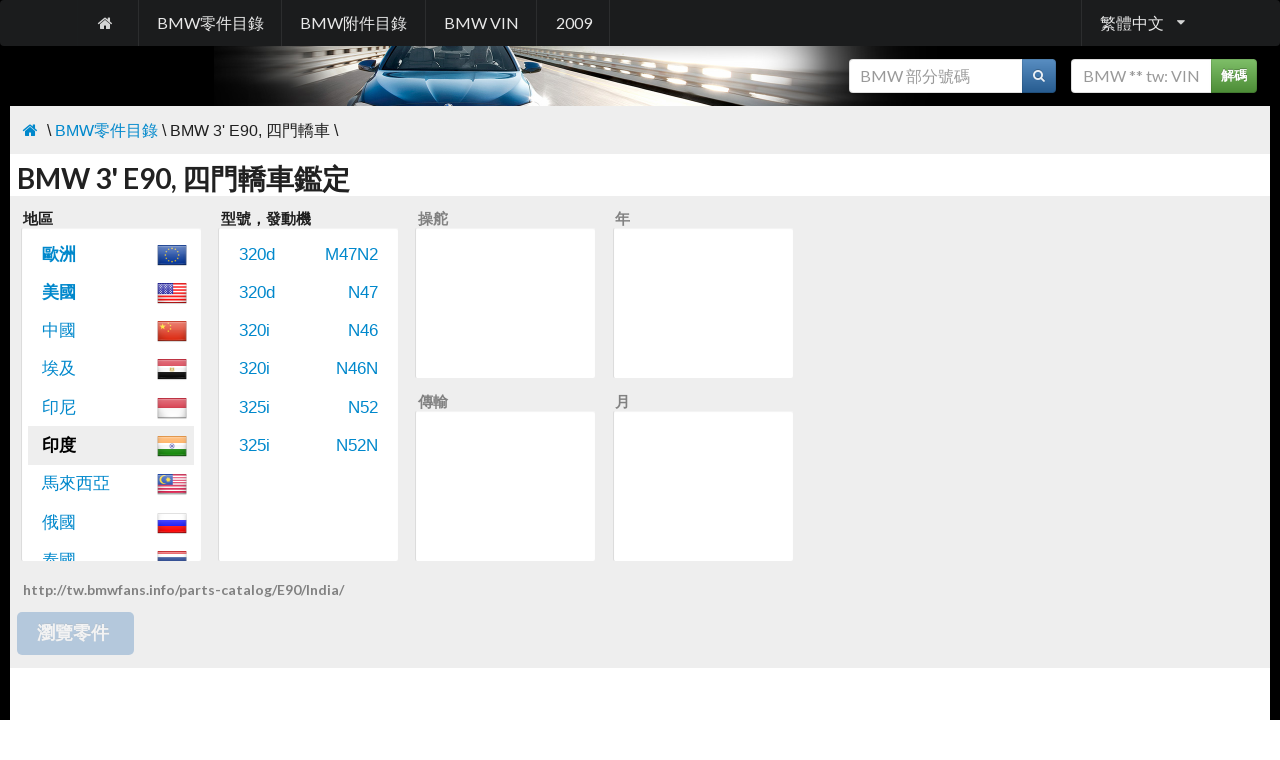

--- FILE ---
content_type: text/html; charset=utf-8
request_url: http://tw.bmwfans.info/parts-catalog/E90/India
body_size: 8516
content:

<!DOCTYPE html>
<html>
<head>
    <title>BMW 3&#39; E90, 四門轎車鑑定</title>
    <meta name="keywords" content="" />
    <meta name="description" />
    <meta http-equiv="content-type" content="text/html; charset=utf-8" />
    <meta http-equiv="content-language" content="tw" />    
    <meta name="viewport" content="width=device-width, initial-scale=0.8" />
    <link href="/content/bmwfans/style.min.css" rel="stylesheet" />
    

    <script src="/js?v=zseCKMf33hpP2zURK52KWvB7vZu8sZynfW1xv3Ww-TI1"></script>

</head>
<body>
    <div class="ui vertical inverted sidebar menu huge" id="mobile_sidebar">
        <a class="item" href="/parts-catalog/">BMW零件目錄</a>
        
        <a class="item" href="/accessories-catalog/">BMW附件目錄</a>
        <a class="item" href="/vin/">BMW VIN</a>
        <a class="item" href="http://2009.bmwfans.info">2009</a>
        <div class="item"><form class="stacked_form" style="font-size:12pt;" onsubmit="searchVin($(this).find('input#vin'), $(this).attr('action'), $(this).find('div#vin_result')); return false;" action="/vin/decoder" method="get">
    <div class="ui action input">
        <input type="text" data-notfound="找不到VIN" oninput="$(this).tooltip('destroy');" placeholder="BMW ** tw: VIN" style="width:105pt;" id="vin" name="vin" value="" />
        <button type="submit" class="ui icon button green">解碼</button>        
    </div>
</form>
</div>
        <div class="item">    <form class="stacked_form" style="font-size:12pt;" onsubmit="searchPart($(this).find('input#part_number'), $(this).attr('action')); return false;" action="/parts-catalog/search_part" method="get">
        <div class="ui action input">
            <input type="text" data-notfound="部分未找到" oninput="$(this).tooltip('destroy');" placeholder="BMW 部分號碼" style="width:130pt;" id="part_number" name="part_number" value="" />
            <button type="submit" class="ui icon button blue">
                <i class="search icon"></i>
            </button>
        </div>
        </form>
</div>
    </div>
    <div class="pusher" id="pushed">
        <div class="ui menu inverted black large" style="margin:0;">
            <div class="ui container">
<a class="item mobile or lower hidden" href="/"><i class="home icon"></i></a>                <a class="item attached mobile only" onclick="$('#mobile_sidebar').sidebar('toggle');"><i class="sidebar icon"></i></a>
                <a class="item mobile or lower hidden" href="/parts-catalog/">BMW零件目錄</a>
                
                <a class="item mobile or lower hidden" href="/accessories-catalog/">BMW附件目錄</a>
                <a class="item mobile or lower hidden" href="/vin/">BMW VIN</a>
                <a class="item mobile or lower hidden" href="http://2009.bmwfans.info">2009</a>
                        <div class="ui dropdown right item" onmouseover="$(this).dropdown();">繁體中文<i class="dropdown icon"></i>
            <div class="menu">
<a href="http://bmwfans.info/parts-catalog/E90/India" class="item"><img style="vertical-align:middle;" width="24" height="24" src="/Content/Flags/usa.png" />&nbsp;English</a> <a href="http://de.bmwfans.info/parts-catalog/E90/India" class="item"><img style="vertical-align:middle;" width="24" height="24" src="/Content/Flags/de.png" />&nbsp;Deutsch</a> <a href="http://ru.bmwfans.info/parts-catalog/E90/India" class="item"><img style="vertical-align:middle;" width="24" height="24" src="/Content/Flags/rus.png" />&nbsp;Русский</a> <a href="http://es.bmwfans.info/parts-catalog/E90/India" class="item"><img style="vertical-align:middle;" width="24" height="24" src="/Content/Flags/es.png" />&nbsp;Espa&#241;ol</a> <a href="http://it.bmwfans.info/parts-catalog/E90/India" class="item"><img style="vertical-align:middle;" width="24" height="24" src="/Content/Flags/it.png" />&nbsp;Italiano</a> <a href="http://fr.bmwfans.info/parts-catalog/E90/India" class="item"><img style="vertical-align:middle;" width="24" height="24" src="/Content/Flags/fr.png" />&nbsp;Fran&#231;ais</a> <a href="http://cz.bmwfans.info/parts-catalog/E90/India" class="item"><img style="vertical-align:middle;" width="24" height="24" src="/Content/Flags/cz.png" />&nbsp;Česky</a> <a href="http://pl.bmwfans.info/parts-catalog/E90/India" class="item"><img style="vertical-align:middle;" width="24" height="24" src="/Content/Flags/pl.png" />&nbsp;Polski</a> <a href="http://pt.bmwfans.info/parts-catalog/E90/India" class="item"><img style="vertical-align:middle;" width="24" height="24" src="/Content/Flags/pt.png" />&nbsp;Portugu&#234;s</a> <a href="http://th.bmwfans.info/parts-catalog/E90/India" class="item"><img style="vertical-align:middle;" width="24" height="24" src="/Content/Flags/tha.png" />&nbsp;ไทย</a> <a href="http://cn.bmwfans.info/parts-catalog/E90/India" class="item"><img style="vertical-align:middle;" width="24" height="24" src="/Content/Flags/chn.png" />&nbsp;中文</a> <a href="http://jp.bmwfans.info/parts-catalog/E90/India" class="item"><img style="vertical-align:middle;" width="24" height="24" src="/Content/Flags/jap.png" />&nbsp;日本語</a> <a href="http://kr.bmwfans.info/parts-catalog/E90/India" class="item"><img style="vertical-align:middle;" width="24" height="24" src="/Content/Flags/kr.png" />&nbsp;한국어</a> <a href="http://gr.bmwfans.info/parts-catalog/E90/India" class="item"><img style="vertical-align:middle;" width="24" height="24" src="/Content/Flags/gr.png" />&nbsp;Ελληνικά</a> <a href="http://nl.bmwfans.info/parts-catalog/E90/India" class="item"><img style="vertical-align:middle;" width="24" height="24" src="/Content/Flags/nl.png" />&nbsp;Nederlands</a> <a href="http://se.bmwfans.info/parts-catalog/E90/India" class="item"><img style="vertical-align:middle;" width="24" height="24" src="/Content/Flags/se.png" />&nbsp;Svenska</a> <a href="http://tr.bmwfans.info/parts-catalog/E90/India" class="item"><img style="vertical-align:middle;" width="24" height="24" src="/Content/Flags/tr.png" />&nbsp;T&#252;rk&#231;e</a>             </div>
        </div>

            </div>
        </div>
        <div style="background-image:url('/content/bmwfans/images/bottom.jpg'); background-repeat:no-repeat; background-position:bottom center;">
            <div id="main_table">
                <div class="item mobile or lower hidden" style="padding:10pt;">
                    <div class="pull-right"><form class="stacked_form" style="font-size:12pt;" onsubmit="searchVin($(this).find('input#vin'), $(this).attr('action'), $(this).find('div#vin_result')); return false;" action="/vin/decoder" method="get">
    <div class="ui action input">
        <input type="text" data-notfound="找不到VIN" oninput="$(this).tooltip('destroy');" placeholder="BMW ** tw: VIN" style="width:105pt;" id="vin" name="vin" value="" />
        <button type="submit" class="ui icon button green">解碼</button>        
    </div>
</form>
</div>
                    <div class="pull-right" style="margin-right:15px;">    <form class="stacked_form" style="font-size:12pt;" onsubmit="searchPart($(this).find('input#part_number'), $(this).attr('action')); return false;" action="/parts-catalog/search_part" method="get">
        <div class="ui action input">
            <input type="text" data-notfound="部分未找到" oninput="$(this).tooltip('destroy');" placeholder="BMW 部分號碼" style="width:130pt;" id="part_number" name="part_number" value="" />
            <button type="submit" class="ui icon button blue">
                <i class="search icon"></i>
            </button>
        </div>
        </form>
</div>
                    <div class="cl"></div>
                </div>
                <div id="bread_crumble_block"><div class="pull-right"><!-- AddThis Button BEGIN -->
<div class="addthis_toolbox addthis_default_style addthis_16x16_style">
<a class="addthis_button_print"></a>
<a class="addthis_button_favorites"></a>
<a class="addthis_button_facebook"></a>
<a class="addthis_button_twitter"></a>
<a class="addthis_button_google_plusone_share"></a>
<a class="addthis_button_compact"></a><a class="addthis_counter addthis_bubble_style"></a>
</div>
<script type="text/javascript">var addthis_config = {"data_track_addressbar":false};</script>
<script type="text/javascript" src="//s7.addthis.com/js/300/addthis_widget.js#pubid=shum"></script>
<!-- AddThis Button END --></div><a href="/"><i class="home icon"></i></a>&nbsp;\&nbsp;<a href="/parts-catalog">BMW零件目錄</a> \ BMW&nbsp;3'&nbsp;E90,&nbsp;四門轎車 \<div class="cl"></div></div>                <div id="content_block">
                    
                    <div>
                         <h1>BMW 3' E90, 四門轎車鑑定</h1>                      </div>                    
                    











    <script type="text/javascript">
    var data = [{"c":"LIM","t":"四門轎車","s":0,"iu":false,"u":"E90","rs":[{"c":"ECE","t":"歐洲","b":true,"u":"Europe","iss":0,"ms":[{"p":[{"ys":[{"d":"2004128"},{"d":"20054012"},{"d":"20064095"},{"d":"2007255"}],"i":"NN"},{"ys":[{"d":"2004128"},{"d":"20054012"},{"d":"20064095"},{"d":"2007255"}],"i":"LN"},{"ys":[{"d":"20052560"},{"d":"20064094"},{"d":"2007255"}],"i":"RN"}],"ss":["N","L","R"],"ts":["N"],"d":"316i|N45|316i-N45"},{"p":[{"ys":[{"d":"20074022"},{"d":"2008255"}],"i":"NN"},{"ys":[{"d":"20074022"},{"d":"2008255"}],"i":"LN"},{"ys":[{"d":"20073876"},{"d":"2008127"}],"i":"RN"}],"ss":["N","L","R"],"ts":["N"],"d":"316i|N43|316i-N43"},{"p":[{"ys":[{"d":"20074018"},{"d":"2008127"}],"i":"NN"},{"ys":[{"d":"20074018"},{"d":"2008127"}],"i":"LN"},{"ys":[{"d":"20072848"},{"d":"2008127"}],"i":"RN"}],"ss":["N","L","R"],"ts":["N"],"d":"316i|N45N|316i-N45N"},{"p":[{"ys":[{"d":"2004386"},{"d":"20054028"},{"d":"20064095"},{"d":"2007255"}],"i":"NN"},{"ys":[{"d":"2004386"},{"d":"20054028"},{"d":"20064095"},{"d":"2007255"}],"i":"LN"},{"ys":[{"d":"20054008"},{"d":"20064095"},{"d":"2007255"}],"i":"RN"}],"ss":["N","L","R"],"ts":["N"],"d":"318d|M47N2|318d-M47N2"},{"p":[{"ys":[{"d":"20074030"},{"d":"2008255"}],"i":"NN"},{"ys":[{"d":"20074030"},{"d":"2008255"}],"i":"LN"},{"ys":[{"d":"20074024"},{"d":"2008255"}],"i":"RN"}],"ss":["N","L","R"],"ts":["N"],"d":"318d|N47|318d-N47"},{"p":[{"ys":[{"d":"20041408"},{"d":"20054092"},{"d":"20064095"},{"d":"2007255"}],"i":"NN"},{"ys":[{"d":"20041408"},{"d":"20054092"},{"d":"20064095"},{"d":"2007255"}],"i":"LN"},{"ys":[{"d":"20054024"},{"d":"20064095"},{"d":"2007255"}],"i":"RN"}],"ss":["N","L","R"],"ts":["N"],"d":"318i|N46|318i-N46"},{"p":[{"ys":[{"d":"20073998"},{"d":"2008255"}],"i":"NN"},{"ys":[{"d":"20073998"},{"d":"2008255"}],"i":"LN"},{"ys":[{"d":"20073992"},{"d":"2008255"}],"i":"RN"}],"ss":["N","L","R"],"ts":["N"],"d":"318i|N43|318i-N43"},{"p":[{"ys":[{"d":"20074020"},{"d":"2008255"}],"i":"NN"},{"ys":[{"d":"20074020"},{"d":"2008255"}],"i":"LN"},{"ys":[{"d":"20073888"},{"d":"20089"}],"i":"RN"}],"ss":["N","L","R"],"ts":["N"],"d":"318i|N46N|318i-N46N"},{"p":[{"ys":[{"d":"20044066"},{"d":"20054095"},{"d":"20064095"},{"d":"2007511"}],"i":"NN"},{"ys":[{"d":"20044064"},{"d":"20054095"},{"d":"20064095"},{"d":"2007255"}],"i":"LN"},{"ys":[{"d":"20044066"},{"d":"20054095"},{"d":"20064095"},{"d":"2007511"}],"i":"RN"}],"ss":["N","L","R"],"ts":["N"],"d":"320d|M47N2|320d-M47N2"},{"p":[{"ys":[{"d":"20074092"},{"d":"2008511"}],"i":"NN"},{"ys":[{"d":"20074092"},{"d":"2008255"}],"i":"LN"},{"ys":[{"d":"20074024"},{"d":"2008511"}],"i":"RN"}],"ss":["N","L","R"],"ts":["N"],"d":"320d|N47|320d-N47"},{"p":[{"ys":[{"d":"20044066"},{"d":"20054095"},{"d":"20064095"},{"d":"2007511"}],"i":"NN"},{"ys":[{"d":"20044066"},{"d":"20054095"},{"d":"20064095"},{"d":"2007255"}],"i":"LN"},{"ys":[{"d":"20044066"},{"d":"20054095"},{"d":"20064095"},{"d":"2007511"}],"i":"RN"}],"ss":["N","L","R"],"ts":["N"],"d":"320i|N46|320i-N46"},{"p":[{"ys":[{"d":"20062816"},{"d":"20074094"},{"d":"2008511"}],"i":"NN"},{"ys":[{"d":"20062816"},{"d":"20074094"},{"d":"2008255"}],"i":"LN"},{"ys":[{"d":"20074020"},{"d":"2008511"}],"i":"RN"}],"ss":["N","L","R"],"ts":["N"],"d":"320i|N46N|320i-N46N"},{"p":[{"ys":[{"d":"20074028"},{"d":"2008255"}],"i":"NN"},{"ys":[{"d":"20074028"},{"d":"2008255"}],"i":"LN"},{"ys":[{"d":"20074028"},{"d":"2008127"}],"i":"RN"}],"ss":["N","L","R"],"ts":["N"],"d":"320i|N43|320i-N43"},{"p":[{"ys":[{"d":"20053840"},{"d":"2006255"}],"i":"NN"},{"ys":[{"d":"20053840"},{"d":"2006255"}],"i":"LN"},{"ys":[{"d":"20051536"},{"d":"2006126"}],"i":"RN"}],"ss":["N","L","R"],"ts":["N"],"d":"320si|N45|320si-N45"},{"p":[{"ys":[{"d":"2004384"},{"d":"20054028"},{"d":"20064095"},{"d":"20077"}],"i":"NN"},{"ys":[{"d":"2004384"},{"d":"20054028"},{"d":"20064095"},{"d":"20077"}],"i":"LN"},{"ys":[{"d":"20054028"},{"d":"20064095"},{"d":"20077"}],"i":"RN"}],"ss":["N","L","R"],"ts":["N"],"d":"323i|N52|323i-N52"},{"p":[{"ys":[{"d":"20063840"},{"d":"20074092"},{"d":"2008511"}],"i":"NN"},{"ys":[{"d":"20063840"},{"d":"20074092"},{"d":"2008127"}],"i":"LN"},{"ys":[{"d":"20063840"},{"d":"20074092"},{"d":"2008511"}],"i":"RN"}],"ss":["N","L","R"],"ts":["N"],"d":"323i|N52N|323i-N52N"},{"p":[{"ys":[{"d":"20064060"},{"d":"20074095"},{"d":"2008255"}],"i":"NN"},{"ys":[{"d":"20064060"},{"d":"20074095"},{"d":"2008255"}],"i":"LN"},{"ys":[{"d":"20063992"},{"d":"20074095"},{"d":"2008127"}],"i":"RN"}],"ss":["N","L","R"],"ts":["N"],"d":"325d|M57N2|325d-M57N2"},{"p":[{"ys":[{"d":"20044064"},{"d":"20054095"},{"d":"20064095"},{"d":"2007255"}],"i":"NN"},{"ys":[{"d":"20044064"},{"d":"20054095"},{"d":"20064095"},{"d":"2007255"}],"i":"LN"},{"ys":[{"d":"20044032"},{"d":"20054095"},{"d":"20064095"},{"d":"2007255"}],"i":"RN"}],"ss":["N","L","R"],"ts":["N"],"d":"325i|N52|325i-N52"},{"p":[{"ys":[{"d":"20063840"},{"d":"20074094"},{"d":"2008511"}],"i":"NN"},{"ys":[{"d":"20063328"},{"d":"20074094"},{"d":"2008511"}],"i":"LN"},{"ys":[{"d":"20063840"},{"d":"20074092"},{"d":"2008511"}],"i":"RN"}],"ss":["N","L","R"],"ts":["N"],"d":"325i|N52N|325i-N52N"},{"p":[{"ys":[{"d":"20074092"},{"d":"2008255"}],"i":"NN"},{"ys":[{"d":"20074092"},{"d":"2008255"}],"i":"LN"},{"ys":[{"d":"20074016"},{"d":"2008127"}],"i":"RN"}],"ss":["N","L","R"],"ts":["N"],"d":"325i|N53|325i-N53"},{"p":[{"ys":[{"d":"2004256"},{"d":"20054092"},{"d":"20064095"},{"d":"2007255"}],"i":"LN"}],"ss":["L"],"ts":["N"],"d":"325xi|N52|325xi-N52"},{"p":[{"ys":[{"d":"20063840"},{"d":"20074092"},{"d":"2008127"}],"i":"LN"}],"ss":["L"],"ts":["N"],"d":"325xi|N52N|325xi-N52N"},{"p":[{"ys":[{"d":"20073986"},{"d":"2008127"}],"i":"LN"}],"ss":["L"],"ts":["N"],"d":"325xi|N53|325xi-N53"},{"p":[{"ys":[{"d":"20064008"},{"d":"20077"},{"d":"20082"}],"i":"LN"}],"ss":["L"],"ts":["N"],"d":"328i|N51|328i-N51"},{"p":[{"ys":[{"d":"2004388"},{"d":"20054092"},{"d":"20064095"},{"d":"20074095"},{"d":"2008255"}],"i":"NN"},{"ys":[{"d":"2004388"},{"d":"20054092"},{"d":"20064095"},{"d":"20074095"},{"d":"2008127"}],"i":"LN"},{"ys":[{"d":"2004132"},{"d":"20054024"},{"d":"20064095"},{"d":"20074095"},{"d":"2008255"}],"i":"RN"}],"ss":["N","L","R"],"ts":["N"],"d":"330d|M57N2|330d-M57N2"},{"p":[{"ys":[{"d":"20044070"},{"d":"20054095"},{"d":"20064095"},{"d":"2007255"}],"i":"NN"},{"ys":[{"d":"20044070"},{"d":"20054095"},{"d":"20064095"},{"d":"2007255"}],"i":"LN"},{"ys":[{"d":"20044034"},{"d":"20054095"},{"d":"20064095"},{"d":"2007255"}],"i":"RN"}],"ss":["N","L","R"],"ts":["N"],"d":"330i|N52|330i-N52"},{"p":[{"ys":[{"d":"20063840"},{"d":"20074094"},{"d":"2008255"}],"i":"NN"},{"ys":[{"d":"20063840"},{"d":"20074094"},{"d":"2008255"}],"i":"LN"},{"ys":[{"d":"20063584"},{"d":"20074092"},{"d":"2008253"}],"i":"RN"}],"ss":["N","L","R"],"ts":["N"],"d":"330i|N52N|330i-N52N"},{"p":[{"ys":[{"d":"20074028"},{"d":"2008127"}],"i":"NN"},{"ys":[{"d":"20074012"},{"d":"2008127"}],"i":"LN"},{"ys":[{"d":"20074016"},{"d":"2008127"}],"i":"RN"}],"ss":["N","L","R"],"ts":["N"],"d":"330i|N53|330i-N53"},{"p":[{"ys":[{"d":"2004390"},{"d":"20054076"},{"d":"20064095"},{"d":"20074095"},{"d":"2008255"}],"i":"LN"}],"ss":["L"],"ts":["N"],"d":"330xd|M57N2|330xd-M57N2"},{"p":[{"ys":[{"d":"2004386"},{"d":"20054092"},{"d":"20064095"},{"d":"2007255"}],"i":"LN"}],"ss":["L"],"ts":["N"],"d":"330xi|N52|330xi-N52"},{"p":[{"ys":[{"d":"20074010"},{"d":"2008127"}],"i":"LN"}],"ss":["L"],"ts":["N"],"d":"330xi|N53|330xi-N53"},{"p":[{"ys":[{"d":"20064092"},{"d":"20074095"},{"d":"2008127"}],"i":"NN"},{"ys":[{"d":"20064092"},{"d":"20074095"},{"d":"2008127"}],"i":"LN"},{"ys":[{"d":"20063992"},{"d":"20074095"},{"d":"2008127"}],"i":"RN"}],"ss":["N","L","R"],"ts":["N"],"d":"335d|M57N2|335d-M57N2"},{"p":[{"ys":[{"d":"20064092"},{"d":"20074095"},{"d":"2008511"}],"i":"NN"},{"ys":[{"d":"20064092"},{"d":"20074095"},{"d":"2008255"}],"i":"LN"},{"ys":[{"d":"20063996"},{"d":"20074095"},{"d":"2008511"}],"i":"RN"}],"ss":["N","L","R"],"ts":["N"],"d":"335i|N54|335i-N54"},{"p":[{"ys":[{"d":"20062816"},{"d":"20074094"},{"d":"2008127"}],"i":"LN"}],"ss":["L"],"ts":["N"],"d":"335xi|N54|335xi-N54"},{"p":[{"ys":[{"d":"20074093"},{"d":"2008127"}],"i":"NN"},{"ys":[{"d":"20074093"},{"d":"2008127"}],"i":"LN"},{"ys":[{"d":"20073817"},{"d":"2008127"}],"i":"RN"}],"ss":["N","L","R"],"ts":["N"],"d":"<m>/</m>M3|S65|M3-S65"}]},{"c":"USA","t":"美國","b":true,"u":"USA","iss":0,"ms":[{"p":[{"ys":[{"d":"20054028"},{"d":"2006255"}],"i":"LN"}],"ss":["L"],"ts":["N"],"d":"323i|N52|323i-N52"},{"p":[{"ys":[{"d":"20064020"},{"d":"20074095"},{"d":"2008127"}],"i":"LN"}],"ss":["L"],"ts":["N"],"d":"323i|N52N|323i-N52N"},{"p":[{"ys":[{"d":"20041990"},{"d":"20054095"},{"d":"2006255"}],"i":"LN"}],"ss":["L"],"ts":["N"],"d":"325i|N52|325i-N52"},{"p":[{"ys":[{"d":"2004256"},{"d":"20054076"},{"d":"2006255"}],"i":"LN"}],"ss":["L"],"ts":["N"],"d":"325xi|N52|325xi-N52"},{"p":[{"ys":[{"d":"20064092"},{"d":"20074095"},{"d":"2008255"}],"i":"LN"}],"ss":["L"],"ts":["N"],"d":"328i|N51|328i-N51"},{"p":[{"ys":[{"d":"20064092"},{"d":"20074095"},{"d":"2008255"}],"i":"LN"}],"ss":["L"],"ts":["N"],"d":"328i|N52N|328i-N52N"},{"p":[{"ys":[{"d":"20064060"},{"d":"20074095"},{"d":"2008255"}],"i":"LN"}],"ss":["L"],"ts":["N"],"d":"328xi|N51|328xi-N51"},{"p":[{"ys":[{"d":"20064052"},{"d":"20074095"},{"d":"2008255"}],"i":"LN"}],"ss":["L"],"ts":["N"],"d":"328xi|N52N|328xi-N52N"},{"p":[{"ys":[{"d":"2004994"},{"d":"20054094"},{"d":"2006255"}],"i":"LN"}],"ss":["L"],"ts":["N"],"d":"330i|N52|330i-N52"},{"p":[{"ys":[{"d":"20054092"},{"d":"2006255"}],"i":"LN"}],"ss":["L"],"ts":["N"],"d":"330xi|N52|330xi-N52"},{"p":[{"ys":[{"d":"20064092"},{"d":"20074095"},{"d":"2008255"}],"i":"LN"}],"ss":["L"],"ts":["N"],"d":"335i|N54|335i-N54"},{"p":[{"ys":[{"d":"20063840"},{"d":"20074094"},{"d":"2008127"}],"i":"LN"}],"ss":["L"],"ts":["N"],"d":"335xi|N54|335xi-N54"},{"p":[{"ys":[{"d":"20074095"},{"d":"2008127"}],"i":"LN"}],"ss":["L"],"ts":["N"],"d":"<m>/</m>M3|S65|M3-S65"}]},{"c":"CHN","t":"中國","b":false,"u":"China","iss":0,"ms":[{"p":[{"ys":[{"d":"2004512"},{"d":"20054094"},{"d":"20064095"},{"d":"2007255"}],"i":"LN"}],"ss":["L"],"ts":["N"],"d":"320i|N46|320i-N46"},{"p":[{"ys":[{"d":"20062048"},{"d":"20073840"},{"d":"200863"}],"i":"LN"}],"ss":["L"],"ts":["N"],"d":"320i|N46N|320i-N46N"},{"p":[{"ys":[{"d":"2004512"},{"d":"20054090"},{"d":"20064095"},{"d":"20073"}],"i":"LN"}],"ss":["L"],"ts":["N"],"d":"325i|N52|325i-N52"},{"p":[{"ys":[{"d":"2006256"},{"d":"20074088"},{"d":"200859"}],"i":"LN"}],"ss":["L"],"ts":["N"],"d":"325i|N52N|325i-N52N"}]},{"c":"EGY","t":"埃及","b":false,"u":"Egypt","iss":0,"ms":[{"p":[{"ys":[{"d":"20053504"},{"d":"20064095"},{"d":"2007127"}],"i":"LN"}],"ss":["L"],"ts":["N"],"d":"320i|N46|320i-N46"},{"p":[{"ys":[{"d":"20073840"},{"d":"2008127"}],"i":"LN"}],"ss":["L"],"ts":["N"],"d":"320i|N46N|320i-N46N"}]},{"c":"IDN","t":"印尼","b":false,"u":"Indonesia","iss":0,"ms":[{"p":[{"ys":[{"d":"20052044"}],"i":"RN"}],"ss":["R"],"ts":["N"],"d":"320i|N46|320i-N46"},{"p":[{"ys":[{"d":"20073584"},{"d":"2008199"}],"i":"RN"}],"ss":["R"],"ts":["N"],"d":"320i|N46N|320i-N46N"},{"p":[{"ys":[{"d":"2005360"}],"i":"RN"}],"ss":["R"],"ts":["N"],"d":"325i|N52|325i-N52"}]},{"c":"IND","t":"印度","b":false,"u":"India","iss":0,"ms":[{"p":[{"ys":[{"d":"20062048"},{"d":"2007243"}],"i":"RN"}],"ss":["R"],"ts":["N"],"d":"320d|M47N2|320d-M47N2"},{"p":[{"ys":[{"d":"20073840"},{"d":"200863"}],"i":"RN"}],"ss":["R"],"ts":["N"],"d":"320d|N47|320d-N47"},{"p":[{"ys":[{"d":"2006256"},{"d":"2007114"}],"i":"RN"}],"ss":["R"],"ts":["N"],"d":"320i|N46|320i-N46"},{"p":[{"ys":[{"d":"20073584"},{"d":"200822"}],"i":"RN"}],"ss":["R"],"ts":["N"],"d":"320i|N46N|320i-N46N"},{"p":[{"ys":[{"d":"2006512"},{"d":"20071"}],"i":"RN"}],"ss":["R"],"ts":["N"],"d":"325i|N52|325i-N52"},{"p":[{"ys":[{"d":"20073032"},{"d":"200855"}],"i":"RN"}],"ss":["R"],"ts":["N"],"d":"325i|N52N|325i-N52N"}]},{"c":"MYS","t":"馬來西亞","b":false,"u":"Malaysia","iss":0,"ms":[{"p":[{"ys":[{"d":"20051024"},{"d":"20063711"},{"d":"2007127"}],"i":"RN"}],"ss":["R"],"ts":["N"],"d":"320i|N46|320i-N46"},{"p":[{"ys":[{"d":"20073328"},{"d":"200865"}],"i":"RN"}],"ss":["R"],"ts":["N"],"d":"320i|N46N|320i-N46N"},{"p":[{"ys":[{"d":"20051536"},{"d":"20063647"},{"d":"20073"}],"i":"RN"}],"ss":["R"],"ts":["N"],"d":"325i|N52|325i-N52"},{"p":[{"ys":[{"d":"20071148"},{"d":"200897"}],"i":"RN"}],"ss":["R"],"ts":["N"],"d":"325i|N52N|325i-N52N"}]},{"c":"RUS","t":"俄國","b":false,"u":"Russia","iss":0,"ms":[{"p":[{"ys":[{"d":"2008118"}],"i":"LN"}],"ss":["L"],"ts":["N"],"d":"318i|N46N|318i-N46N"},{"p":[{"ys":[{"d":"20053372"},{"d":"20064095"},{"d":"2007255"}],"i":"LN"}],"ss":["L"],"ts":["N"],"d":"320i|N46|320i-N46"},{"p":[{"ys":[{"d":"20073840"},{"d":"2008119"}],"i":"LN"}],"ss":["L"],"ts":["N"],"d":"320i|N46N|320i-N46N"},{"p":[{"ys":[{"d":"20053840"},{"d":"20064095"},{"d":"20073"}],"i":"LN"}],"ss":["L"],"ts":["N"],"d":"325i|N52|325i-N52"},{"p":[{"ys":[{"d":"20071004"},{"d":"2008119"}],"i":"LN"}],"ss":["L"],"ts":["N"],"d":"325i|N52N|325i-N52N"},{"p":[{"ys":[{"d":"20074064"},{"d":"200823"}],"i":"LN"}],"ss":["L"],"ts":["N"],"d":"325xi|N52N|325xi-N52N"}]},{"c":"THA","t":"泰國","b":false,"u":"Thailand","iss":0,"ms":[{"p":[{"ys":[{"d":"20062928"},{"d":"20077"}],"i":"RN"}],"ss":["R"],"ts":["N"],"d":"318i|N46|318i-N46"},{"p":[{"ys":[{"d":"2007768"},{"d":"2008127"}],"i":"RN"}],"ss":["R"],"ts":["N"],"d":"318i|N46N|318i-N46N"},{"p":[{"ys":[{"d":"20073072"},{"d":"2008116"}],"i":"RN"}],"ss":["R"],"ts":["N"],"d":"320d|N47|320d-N47"},{"p":[{"ys":[{"d":"20051022"},{"d":"20075"}],"i":"RN"}],"ss":["R"],"ts":["N"],"d":"320i|N46|320i-N46"},{"p":[{"ys":[{"d":"2007256"},{"d":"200816"}],"i":"RN"}],"ss":["R"],"ts":["N"],"d":"320i|N46N|320i-N46N"},{"p":[{"ys":[{"d":"2005480"}],"i":"RN"}],"ss":["R"],"ts":["N"],"d":"325i|N52|325i-N52"},{"p":[{"ys":[{"d":"2005262"}],"i":"RN"}],"ss":["R"],"ts":["N"],"d":"330i|N52|330i-N52"}]}]}];
    var strings = {"ms":["","一月|jan","二月|feb","三月|mar","四月|apr","五月|may","六月|jun","七月|jul","八月|aug","九月|sep","十月|oct","十一月|nov","十二月|dec"],"ss":{"N":"未定義","L":"左駕","R":"右駕"},"ts":{"N":"中性","M":"手冊","A":"自動"},"u":"未定義","urr":"http://tw.bmwfans.info/parts-catalog/|browse"};
    var identity = {"ser":"E90","b":"LIM","r":"IND","me":null,"t":"N","s":"N","y":"0","mo":"0"};
    var init = true;
    var currUrl = "";
    var bodyIndex;
    var regionIndex;
    var selectedSteering = null;
    var selectedTransmission = null;
    var selectedYear = null;
    var selectedYearObj = null;
    var selectedMonth = null;
    var selectedBody = null;
    var selectedRegion = null;
    var selectedModel = null;
    var selectedProduction = null;
    var url = strings.urr.split("|")[0];

    $(document).ready(function() {
        clearBodies();
        //init = true;
        for(var i = 0; i < data.length; i++)
        {
            var body = data[i];
            body.fullu = url + body.u + "/";
            var bodyElem = $('<li id="body_{0}" ><a href="{2}" onclick="changeBody(this,\'{0}\'); return false;">{1}</a></li>'.format(i, body.t, body.fullu));
            $("#bodiess").append(bodyElem);

            if(identity.b != "" && data[i].c == identity.b)
            {
                changeBody($(bodyElem).find("a"), i);
            }
        }

        if(selectedBody == null)
            changeBody($("#bodiess li:first-child a"), 0);
        if(selectedRegion == null)
            changeRegion($("#regionss li:first-child a"), 0);

        init = false;

        if(identity.mo > 0)
            changeMonth("#monthss li#month_" + identity.mo + " a", identity.mo);
    });

    function changeBody(elem, bodyIndex)
    {
        clearRegions();
        selectedBody = data[bodyIndex];
        selectedRegion = null;

        for(var i = 0; i < selectedBody.rs.length; i++)
        {
            var region = selectedBody.rs[i];
            region.fullu = selectedBody.fullu + region.u + "/";
            var regionElem = $('<li id="region_{0}" ><a href="{3}" onclick="changeRegion(this,\'{0}\'); return false;"><img style="float:right; margin:-6px;" width="30" height="30" src="/Content/Flags/{2}.png" />{1}</a></li>'.format(i, region.t, region.c, region.fullu));

            if(region.b)
                $(regionElem).css("font-weight", "bold");

            $("#regionss").append(regionElem);
            if(init && selectedBody.rs[i].c != "" && selectedBody.rs[i].c == identity.r)
                changeRegion($(regionElem).find("a"), i);
        }

        if(selectedRegion == null && selectedBody.rs.length == 1)
            changeRegion($("#regionss li:first-child a"), 0);

        $('#bodiess li.active').removeClass('active');
        $(elem).parent().addClass('active');
        //disableBrowse();
    }


    function makeUrl()
    {
        url = strings.urr.split("|")[0];
        var browse = false;

        if(selectedBody != null)
        {
            url += selectedBody.u + "/";

            if(selectedRegion != null)
            {
                url += selectedRegion.u + "/";

                if(selectedModel != null)
                {
                    browse = true;
                    url += selectedModel.d.split("|")[2] + "/";

                    if(selectedSteering != null && selectedSteering != 'N' && selectedModel.ss.length > 1)
                        url += selectedSteering;
                    if(selectedTransmission != null && selectedTransmission != 'N' && selectedModel.ts.length > 1)
                    {
                        if(selectedSteering != null && selectedSteering != 'N' && selectedModel.ss.length > 1)
                            url += "-";
                        url += selectedTransmission + "/";
                    }
                    else
                    {
                        if(selectedSteering != null && selectedSteering != 'N' && selectedModel.ss.length > 1)
                            url += "/";
                    }

                    if(selectedYear != null && selectedYear != 0)
                    {
                        if(selectedMonth != null && selectedMonth != 0)
                            url += strings.ms[selectedMonth].split('|')[1] + selectedYear + "/";
                        else
                            url += selectedYear + "/";
                    }
                }
            }
        }


        $('#urrr').text(url);
        var buttonBrowse = $('#button_browse');

        //pushState(url);

        if(browse)
        {
            url += strings.urr.split("|")[1] + "/";
            $(buttonBrowse).attr('href', url);
            $(buttonBrowse).unbind('click');
            $(buttonBrowse).removeClass('disabled');
        }
        else
        {
            $(buttonBrowse).click(function () {return false;});
            $(buttonBrowse).addClass('disabled');
        }


    }

    function pushState(u)
    {
        if ("pushState" in history)
            history.pushState("", document.title, u);
    }

    function clearBodies() { $('#bodiess').find('li').remove().end(); clearRegions(); }
    function clearRegions() { $('#regionss').find('li').remove().end(); clearModels(); }
    function clearModels() { $('#modelss').find('li').remove().end(); clearSteer(); }
    function clearSteer() { $('#steerss').find('li').remove().end(); clearTrans(); }
    function clearTrans() { $('#transs').find('li').remove().end(); clearYears(); }
    function clearYears() { $('#yearss').find('li').remove().end(); clearMonths(); }
    function clearMonths() { $('#monthss').find('li').remove().end(); }

    function changeRegion(elem, regionIndex)
    {
        selectedModel = null;
        clearModels();
        selectedRegion = selectedBody.rs[regionIndex];

        for(var i = 0; i < selectedRegion.ms.length; i++)
        {
            var model = selectedRegion.ms[i];
            var data = model.d.split("|");
            model.fullu = selectedRegion.fullu + data[2] + "/";
            var icon = '';

            var modelElem = $('<li id="model_{0}" ><a href="{3}" onclick="changeModel(this,\'{0}\'); return false;"><span style="float:right;">{2}</span>{1}</a></li>'.format(i, data[0], data[1], model.fullu));
            $("#modelss").append(modelElem);

            if(init && identity.me != "" && identity.me == data[2])
                changeModel($(modelElem).find("a"), i);
            //else
            //{
            //    changeModel($("#modelss li:first-child a"), 0);
            //}
        }

        if(selectedModel == null && selectedRegion.ms.length == 1)
            changeModel($("#modelss li:first-child a"), 0);

        $('#regionss li.active').removeClass('active');
        $(elem).parent().addClass('active');
        makeUrl();
        //disableBrowse();

        return false;
    }

    function disableBrowse()
    {
        var buttonBrowse = $('#button_browse');
        $(buttonBrowse).click(function () {return false;});
        $(buttonBrowse).addClass('disabled');
    }

    function changeModel(elem, modelIndex)
    {
        clearSteer();

        $('#modelss li.active').removeClass('active');
        $(elem).parent().addClass('active');
        $('#button_browse').removeClass('disabled');

        selectedModel = selectedRegion.ms[modelIndex];

        for(var i = 0; i < selectedModel.ss.length; i++)
        {
            var steering = selectedModel.ss[i];
            var elem = $('<li id="steer_{0}" ><a href="{2}" rel="nofollow" onclick="changeSteering(this,\'{0}\'); return false;">{1}</a></li>'.format(steering, strings.ss[steering], selectedModel.fullu + steering + "/"));
            $("#steerss").append(elem);

            if(init && identity.s != "" && identity.s == steering)
                changeSteering($(elem).find('a'), steering);
            else if(i == 0)
                changeSteering($(elem).find('a'), steering);
        }

        makeUrl();
    }

    function changeSteering(elem, steering)
    {
        clearTrans();
        selectedSteering = steering;

        $('#steerss li.active').removeClass('active');
        $(elem).parent().addClass('active');
        var j = 0;
        for(var i = 0; i < selectedModel.p.length; i++)
        {
            var production = selectedModel.p[i];

            if(production.i.charAt(0) == selectedSteering)
            {
                var transmission = production.i.charAt(1);
                var elem = $('<li id="trans_{0}" ><a href="{2}" rel="nofollow" onclick="changeTransmission(this,\'{0}\'); return false;">{1}</a></li>'.format(transmission, strings.ts[transmission], selectedModel.fullu + resolveST(selectedSteering, transmission)));
                $("#transs").append(elem);

                if(init && identity.t != "" && identity.t == transmission)
                    changeTransmission($(elem).find('a'), transmission);
                else if(j == 0)
                    changeTransmission($(elem).find('a'), production.i.charAt(1));

                j++;
            }
        }

        fillYears();
        makeUrl();

        return false;
    }

    function changeTransmission(elem, transmission)
    {
        selectedTransmission = transmission;
        $('#transs li.active').removeClass('active');
        $(elem).parent().addClass('active');

        fillYears();
        makeUrl();
    }

    function fillYears()
    {
        clearYears();

        for(var i = 0; i < selectedModel.p.length; i++)
        {
            var production = selectedModel.p[i];
            if(production.i.charAt(1) == selectedTransmission && production.i.charAt(0) == selectedSteering)
            {
                selectedProduction = production;
                break;
            }
        }

        var elem = $('<li id="year_{0}" ><a href="{2}" rel="nofollow" onclick="changeYear(this,\'{0}\'); return false;">{1}</a></li>'.format(0, strings.u));
        $("#yearss").append(elem);
        changeYear($(elem).find('a'), 0);

        for(var i = 0; i < selectedProduction.ys.length; i++)
        {
            var yearO = selectedProduction.ys[i];
            var year = yearO.d.substring(0,4);
            var elem = $('<li id="year_{0}" ><a href="{2}" rel="nofollow" onclick="changeYear(this,\'{0}\'); return false;">{1}</a></li>'.format(year, year));
            if(init && identity.y != "0" && identity.y == year)
                changeYear($(elem).find("a"), year);
            $("#yearss").append(elem);
        }
    }

    function resolveST(selectedSteering, selectedTransmission)
    {
        var tu = "";
        if(selectedSteering != null && selectedSteering != 'N' && selectedModel.ss.length > 1)
            tu = selectedSteering;
        if(selectedTransmission != null && selectedTransmission != 'N' && selectedModel.ts.length > 1)
        {
            if(selectedSteering != null && selectedSteering != 'N' && selectedModel.ss.length > 1)
                tu += "-";
            tu += selectedTransmission + "/";
        }
        else
        {
            if(selectedSteering != null && selectedSteering != 'N' && selectedModel.ss.length > 1)
                tu += "/";
        }

        return tu;
    }

    function changeYear(elem, year)
    {
        clearMonths();
        selectedYear = year;
        $('#yearss li.active').removeClass('active');
        $(elem).parent().addClass('active');
        var monthUndefined = $('<li id="month_{0}" ><a href="{2}" rel="nofollow" onclick="changeMonth(this,\'{0}\'); return false;">{1}</a></li>'.format(0, strings.u));
        $("#monthss").append(monthUndefined);
        changeMonth($(monthUndefined).find('a'), 0);

        if(year != 0)
        {
            for (var i = 0; i < selectedProduction.ys.length; i++)
            {
                if(selectedProduction.ys[i].d.substring(0,4) == year)
                {
                    selectedYearObj = selectedProduction.ys[i];
                    break;
                }
            }

            for(var i = 1; i < 13; i++)
                if (parseInt(selectedYearObj.d.substring(4)&(1<<(i-1)))!=0)
                {
                    var elem = $('<li id="month_{0}" ><a href="{2}" rel="nofollow" onclick="changeMonth(this,\'{0}\'); return false;">{1}</a></li>'.format(i, strings.ms[i].split('|')[0]));
                    $("#monthss").append(elem);
                }
        }

        makeUrl();
    }

    function changeMonth(elem, month)
    {
        selectedMonth = month;
        $('#monthss li.active').removeClass('active');
        $(elem).parent().addClass('active');
        makeUrl();
    }
    </script>



    <div style="background-color:#EEE; padding:5pt 0 10pt 0;">
        <div style="">
            <div class="identify_nav" style="display: none;">
                <h4>身體</h4>
                <ul id="bodiess" class="nav nav-pills" style="height: 333px;">
<li id="body_0"   class="active"  ><a href="http://tw.bmwfans.info/parts-catalog/E90" onclick="changeBody(this,'0'); return false;">四門轎車</a></li>
                </ul>                
            </div>

            <div class="identify_nav" >
            <h4 style="">地區</h4>
            <ul id="regionss" class="nav nav-pills" style="height: 333px;">
<li id="region_0" ><a href="http://tw.bmwfans.info/parts-catalog/E90/Europe" onclick="changeRegion(this,'0'); return false;"><img style="float:right; margin:-6px;" width="30" height="30" src="/Content/Flags/ECE.png" />歐洲</a></li><li id="region_1" ><a href="http://tw.bmwfans.info/parts-catalog/E90/USA" onclick="changeRegion(this,'1'); return false;"><img style="float:right; margin:-6px;" width="30" height="30" src="/Content/Flags/USA.png" />美國</a></li><li id="region_2" ><a href="http://tw.bmwfans.info/parts-catalog/E90/China" onclick="changeRegion(this,'2'); return false;"><img style="float:right; margin:-6px;" width="30" height="30" src="/Content/Flags/CHN.png" />中國</a></li><li id="region_3" ><a href="http://tw.bmwfans.info/parts-catalog/E90/Egypt" onclick="changeRegion(this,'3'); return false;"><img style="float:right; margin:-6px;" width="30" height="30" src="/Content/Flags/EGY.png" />埃及</a></li><li id="region_4" ><a href="http://tw.bmwfans.info/parts-catalog/E90/Indonesia" onclick="changeRegion(this,'4'); return false;"><img style="float:right; margin:-6px;" width="30" height="30" src="/Content/Flags/IDN.png" />印尼</a></li><li id="region_5"  class="active"><a href="http://tw.bmwfans.info/parts-catalog/E90/India" onclick="changeRegion(this,'5'); return false;"><img style="float:right; margin:-6px;" width="30" height="30" src="/Content/Flags/IND.png" />印度</a></li><li id="region_6" ><a href="http://tw.bmwfans.info/parts-catalog/E90/Malaysia" onclick="changeRegion(this,'6'); return false;"><img style="float:right; margin:-6px;" width="30" height="30" src="/Content/Flags/MYS.png" />馬來西亞</a></li><li id="region_7" ><a href="http://tw.bmwfans.info/parts-catalog/E90/Russia" onclick="changeRegion(this,'7'); return false;"><img style="float:right; margin:-6px;" width="30" height="30" src="/Content/Flags/RUS.png" />俄國</a></li><li id="region_8" ><a href="http://tw.bmwfans.info/parts-catalog/E90/Thailand" onclick="changeRegion(this,'8'); return false;"><img style="float:right; margin:-6px;" width="30" height="30" src="/Content/Flags/THA.png" />泰國</a></li>                
            </ul>
        </div>
            <div class="identify_nav">
                <h4 style="">型號，發動機</h4>
                <ul id="modelss" class="nav nav-pills" style="height: 333px;">
<li id="model_0" ><a href="http://tw.bmwfans.info/parts-catalog/E90/India/320d-M47N2" onclick="changeModel(this,'0'); return false;"><span style="float:right;">M47N2</span>320d</a></li><li id="model_1" ><a href="http://tw.bmwfans.info/parts-catalog/E90/India/320d-N47" onclick="changeModel(this,'1'); return false;"><span style="float:right;">N47</span>320d</a></li><li id="model_2" ><a href="http://tw.bmwfans.info/parts-catalog/E90/India/320i-N46" onclick="changeModel(this,'2'); return false;"><span style="float:right;">N46</span>320i</a></li><li id="model_3" ><a href="http://tw.bmwfans.info/parts-catalog/E90/India/320i-N46N" onclick="changeModel(this,'3'); return false;"><span style="float:right;">N46N</span>320i</a></li><li id="model_4" ><a href="http://tw.bmwfans.info/parts-catalog/E90/India/325i-N52" onclick="changeModel(this,'4'); return false;"><span style="float:right;">N52</span>325i</a></li><li id="model_5" ><a href="http://tw.bmwfans.info/parts-catalog/E90/India/325i-N52N" onclick="changeModel(this,'5'); return false;"><span style="float:right;">N52N</span>325i</a></li>
                </ul>
            </div>

            <div class="identify_nav">
                <h4 class="light">操舵</h4>
                <ul id="steerss" class="nav nav-pills" style="height: 150px;">

                </ul>
                <h4 class="light">傳輸</h4>
                <ul id="transs" class="nav nav-pills" style="height: 150px; width: 185px; overflow: auto;">

                </ul>
            </div>
            <div class="identify_nav">                
                <h4 class="light">年</h4>
                <ul id="yearss" class="nav nav-pills" style="height:150px;">

                </ul>
                <h4 class="light">月</h4>
                <ul id="monthss" class="nav nav-pills" style="height: 150px;">

                </ul>
            </div>
            <div class="clear"></div>
            <h5 class="light" style="padding:10pt;" id="urrr"></h5>
            <div style="">
<a id="button_browse" href="" style="margin-left:5pt;" class="ui button huge blue disabled">瀏覽零件&nbsp;<i class="icon-chevron-right"></i></a>            </div>
            
        </div>
            
        </div>
<!-- responsive -->
<div style="padding:5px 0 5px 0; text-align:center; clear:both;">
<script async src="https://pagead2.googlesyndication.com/pagead/js/adsbygoogle.js?client=ca-pub-4427681448279322"
     crossorigin="anonymous"></script>
<!-- horizontal -->
<ins class="adsbygoogle"
     style="display:block"
     data-ad-client="ca-pub-4427681448279322"
     data-ad-slot="5875360206"
     data-ad-format="auto"
     data-full-width-responsive="true"></ins>
<script>
     (adsbygoogle = window.adsbygoogle || []).push({});
</script>
</div>
<div style="padding:10px; border-top: 1px solid #DDD; font-size:70%; background-color:#EEE;">    
<p>The contents of the BMW parts & accessories catalog provided for acquaintance purposes only.</p>
<p>Part numbers, descriptions, prices and applicability information have been obtained from public sources on the Internet. We are not responsible for any data inconsistency and possible inconvenience caused. Contact your local parts supplier to get precise information about parts.</p>
    </div>

                    
<div id="bread_crumble_block"><a href="/"><i class="home icon"></i></a>&nbsp;\&nbsp;<a href="/parts-catalog">BMW零件目錄</a> \ BMW&nbsp;3'&nbsp;E90,&nbsp;四門轎車 \<div class="cl"></div></div>                </div>
                <div id="footer">
                    <p>This website is not affiliated with BMW AG in any way, and should not be confused with the websites of BMW AG, BMW M GmbH.</p>
<p>All trademarks and registered trademarks are the property of their respective owners.</p>
<p>This website uses cookies.</p>

                    <div style="margin-top:20px;">        <div style="text-align:left;">
            <div style="" id="lang_list">
<a href="http://bmwfans.info/parts-catalog/E90/India" class="head_lang_button">English<img style="vertical-align:middle;" width="24" height="24" src="/Content/Flags/usa.png" /></a> <a href="http://de.bmwfans.info/parts-catalog/E90/India" class="head_lang_button">Deutsch<img style="vertical-align:middle;" width="24" height="24" src="/Content/Flags/de.png" /></a> <a href="http://ru.bmwfans.info/parts-catalog/E90/India" class="head_lang_button">Русский<img style="vertical-align:middle;" width="24" height="24" src="/Content/Flags/rus.png" /></a> <a href="http://es.bmwfans.info/parts-catalog/E90/India" class="head_lang_button">Espa&#241;ol<img style="vertical-align:middle;" width="24" height="24" src="/Content/Flags/es.png" /></a> <a href="http://it.bmwfans.info/parts-catalog/E90/India" class="head_lang_button">Italiano<img style="vertical-align:middle;" width="24" height="24" src="/Content/Flags/it.png" /></a> <a href="http://fr.bmwfans.info/parts-catalog/E90/India" class="head_lang_button">Fran&#231;ais<img style="vertical-align:middle;" width="24" height="24" src="/Content/Flags/fr.png" /></a> <a href="http://cz.bmwfans.info/parts-catalog/E90/India" class="head_lang_button">Česky<img style="vertical-align:middle;" width="24" height="24" src="/Content/Flags/cz.png" /></a> <a href="http://pl.bmwfans.info/parts-catalog/E90/India" class="head_lang_button">Polski<img style="vertical-align:middle;" width="24" height="24" src="/Content/Flags/pl.png" /></a> <a href="http://pt.bmwfans.info/parts-catalog/E90/India" class="head_lang_button">Portugu&#234;s<img style="vertical-align:middle;" width="24" height="24" src="/Content/Flags/pt.png" /></a> <a href="http://th.bmwfans.info/parts-catalog/E90/India" class="head_lang_button">ไทย<img style="vertical-align:middle;" width="24" height="24" src="/Content/Flags/tha.png" /></a> <a href="http://cn.bmwfans.info/parts-catalog/E90/India" class="head_lang_button">中文<img style="vertical-align:middle;" width="24" height="24" src="/Content/Flags/chn.png" /></a> <a href="http://jp.bmwfans.info/parts-catalog/E90/India" class="head_lang_button">日本語<img style="vertical-align:middle;" width="24" height="24" src="/Content/Flags/jap.png" /></a> <a href="http://kr.bmwfans.info/parts-catalog/E90/India" class="head_lang_button">한국어<img style="vertical-align:middle;" width="24" height="24" src="/Content/Flags/kr.png" /></a> <a href="http://gr.bmwfans.info/parts-catalog/E90/India" class="head_lang_button">Ελληνικά<img style="vertical-align:middle;" width="24" height="24" src="/Content/Flags/gr.png" /></a> <a href="http://nl.bmwfans.info/parts-catalog/E90/India" class="head_lang_button">Nederlands<img style="vertical-align:middle;" width="24" height="24" src="/Content/Flags/nl.png" /></a> <a href="http://se.bmwfans.info/parts-catalog/E90/India" class="head_lang_button">Svenska<img style="vertical-align:middle;" width="24" height="24" src="/Content/Flags/se.png" /></a> <a href="http://tr.bmwfans.info/parts-catalog/E90/India" class="head_lang_button">T&#252;rk&#231;e<img style="vertical-align:middle;" width="24" height="24" src="/Content/Flags/tr.png" /></a>             </div>
        </div>
        <a href="http://tw.bmwfans.info" onclick="$(this).parent().find('div#lang_list').slideToggle(); return false;" class="head_lang_button">繁體中文<img style="vertical-align:middle;" width="24" height="24" src="/Content/Flags/tw.png" /></a>
</div>
                </div>
            </div>
            <script>
  (function(i,s,o,g,r,a,m){i['GoogleAnalyticsObject']=r;i[r]=i[r]||function(){
  (i[r].q=i[r].q||[]).push(arguments)},i[r].l=1*new Date();a=s.createElement(o),
  m=s.getElementsByTagName(o)[0];a.async=1;a.src=g;m.parentNode.insertBefore(a,m)
  })(window,document,'script','//www.google-analytics.com/analytics.js','ga');

  ga('create', 'UA-730747-4', 'auto');
  ga('send', 'pageview');

</script>

        </div>
        <div class="clear"></div>
    </div>
</body>
</html>

--- FILE ---
content_type: text/html; charset=utf-8
request_url: https://www.google.com/recaptcha/api2/aframe
body_size: 267
content:
<!DOCTYPE HTML><html><head><meta http-equiv="content-type" content="text/html; charset=UTF-8"></head><body><script nonce="yd6HOmW5viuQVDHSqt1oqQ">/** Anti-fraud and anti-abuse applications only. See google.com/recaptcha */ try{var clients={'sodar':'https://pagead2.googlesyndication.com/pagead/sodar?'};window.addEventListener("message",function(a){try{if(a.source===window.parent){var b=JSON.parse(a.data);var c=clients[b['id']];if(c){var d=document.createElement('img');d.src=c+b['params']+'&rc='+(localStorage.getItem("rc::a")?sessionStorage.getItem("rc::b"):"");window.document.body.appendChild(d);sessionStorage.setItem("rc::e",parseInt(sessionStorage.getItem("rc::e")||0)+1);localStorage.setItem("rc::h",'1768889437956');}}}catch(b){}});window.parent.postMessage("_grecaptcha_ready", "*");}catch(b){}</script></body></html>